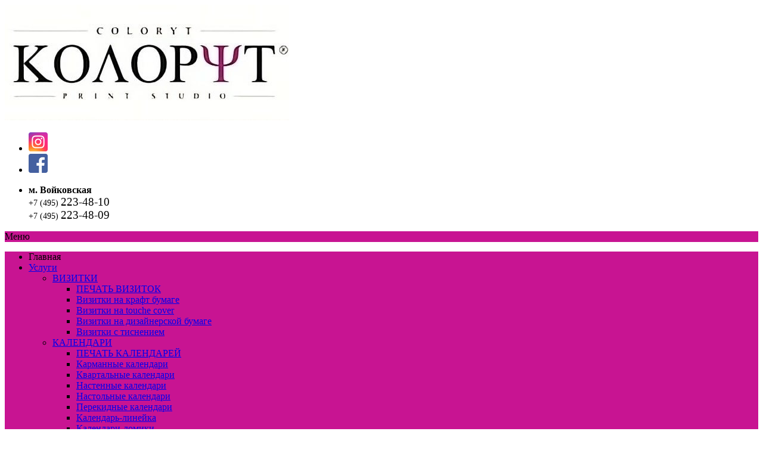

--- FILE ---
content_type: text/html; charset=UTF-8
request_url: https://coloryt.ru/
body_size: 20357
content:
<!DOCTYPE html>
<html dir="ltr" lang="ru-RU" prefix="og: http://ogp.me/ns# article: http://ogp.me/ns/article#">
<head>
	<!--[if IE]>
	<meta http-equiv="X-UA-Compatible" content="IE=9; IE=8; IE=7; IE=edge" /><![endif]-->
	<meta charset="utf-8" />
	<meta name="viewport" content="width=device-width, initial-scale=1.0">

	<title>Типография Колорит (г.Москва) | Оперативная типография и полиграфия</title>

		<!-- All in One SEO 4.8.5 - aioseo.com -->
	<meta name="description" content="Оперативная полиграфия с доставкой по Москве! Доставка курьером или водителем. Изготовление тиража от 1 часа! Лучшие цены на полиграфические услуги." />
	<meta name="robots" content="max-image-preview:large" />
	<link rel="canonical" href="https://coloryt.ru/" />
	<meta name="generator" content="All in One SEO (AIOSEO) 4.8.5" />
		<script type="application/ld+json" class="aioseo-schema">
			{"@context":"https:\/\/schema.org","@graph":[{"@type":"BreadcrumbList","@id":"https:\/\/coloryt.ru\/#breadcrumblist","itemListElement":[{"@type":"ListItem","@id":"https:\/\/coloryt.ru#listItem","position":1,"name":"\u0413\u043b\u0430\u0432\u043d\u0430\u044f \u0441\u0442\u0440\u0430\u043d\u0438\u0446\u0430"}]},{"@type":"Organization","@id":"https:\/\/coloryt.ru\/#organization","name":"\u0422\u0438\u043f\u043e\u0433\u0440\u0430\u0444\u0438\u044f \u0432 \u041c\u043e\u0441\u043a\u0432\u0435 \u00ab\u041a\u043e\u043b\u043e\u0440\u0438\u0442\u00bb","description":"\u041e\u043f\u0435\u0440\u0430\u0442\u0438\u0432\u043d\u0430\u044f \u0442\u0438\u043f\u043e\u0433\u0440\u0430\u0444\u0438\u044f \u0438 \u043f\u043e\u043b\u0438\u0433\u0440\u0430\u0444\u0438\u044f \u0432 \u041c\u043e\u0441\u043a\u0432\u0435","url":"https:\/\/coloryt.ru\/","logo":{"@type":"ImageObject","url":"https:\/\/coloryt.ru\/wp-content\/uploads\/2025\/08\/cropped-logotype-coloryt-upscaled.jpeg","@id":"https:\/\/coloryt.ru\/#organizationLogo","width":477,"height":194,"caption":"\u041b\u043e\u0433\u043e\u0442\u0438\u043f \u0442\u0438\u043f\u043e\u0433\u0440\u0430\u0444\u0438\u0438 \u041a\u043e\u043b\u043e\u0440\u0438\u0442 coloryt"},"image":{"@id":"https:\/\/coloryt.ru\/#organizationLogo"}},{"@type":"WebPage","@id":"https:\/\/coloryt.ru\/#webpage","url":"https:\/\/coloryt.ru\/","name":"\u0422\u0438\u043f\u043e\u0433\u0440\u0430\u0444\u0438\u044f \u041a\u043e\u043b\u043e\u0440\u0438\u0442 (\u0433.\u041c\u043e\u0441\u043a\u0432\u0430) | \u041e\u043f\u0435\u0440\u0430\u0442\u0438\u0432\u043d\u0430\u044f \u0442\u0438\u043f\u043e\u0433\u0440\u0430\u0444\u0438\u044f \u0438 \u043f\u043e\u043b\u0438\u0433\u0440\u0430\u0444\u0438\u044f","description":"\u041e\u043f\u0435\u0440\u0430\u0442\u0438\u0432\u043d\u0430\u044f \u043f\u043e\u043b\u0438\u0433\u0440\u0430\u0444\u0438\u044f \u0441 \u0434\u043e\u0441\u0442\u0430\u0432\u043a\u043e\u0439 \u043f\u043e \u041c\u043e\u0441\u043a\u0432\u0435! \u0414\u043e\u0441\u0442\u0430\u0432\u043a\u0430 \u043a\u0443\u0440\u044c\u0435\u0440\u043e\u043c \u0438\u043b\u0438 \u0432\u043e\u0434\u0438\u0442\u0435\u043b\u0435\u043c. \u0418\u0437\u0433\u043e\u0442\u043e\u0432\u043b\u0435\u043d\u0438\u0435 \u0442\u0438\u0440\u0430\u0436\u0430 \u043e\u0442 1 \u0447\u0430\u0441\u0430! \u041b\u0443\u0447\u0448\u0438\u0435 \u0446\u0435\u043d\u044b \u043d\u0430 \u043f\u043e\u043b\u0438\u0433\u0440\u0430\u0444\u0438\u0447\u0435\u0441\u043a\u0438\u0435 \u0443\u0441\u043b\u0443\u0433\u0438.","inLanguage":"ru-RU","isPartOf":{"@id":"https:\/\/coloryt.ru\/#website"},"breadcrumb":{"@id":"https:\/\/coloryt.ru\/#breadcrumblist"},"datePublished":"2016-09-20T22:35:53+03:00","dateModified":"2024-03-26T12:22:18+03:00"},{"@type":"WebSite","@id":"https:\/\/coloryt.ru\/#website","url":"https:\/\/coloryt.ru\/","name":"\u0422\u0438\u043f\u043e\u0433\u0440\u0430\u0444\u0438\u044f \u0432 \u041c\u043e\u0441\u043a\u0432\u0435 \u00ab\u041a\u043e\u043b\u043e\u0440\u0438\u0442\u00bb","description":"\u041e\u043f\u0435\u0440\u0430\u0442\u0438\u0432\u043d\u0430\u044f \u0442\u0438\u043f\u043e\u0433\u0440\u0430\u0444\u0438\u044f \u0438 \u043f\u043e\u043b\u0438\u0433\u0440\u0430\u0444\u0438\u044f \u0432 \u041c\u043e\u0441\u043a\u0432\u0435","inLanguage":"ru-RU","publisher":{"@id":"https:\/\/coloryt.ru\/#organization"}}]}
		</script>
		<!-- All in One SEO -->

<link rel='dns-prefetch' href='//fonts.googleapis.com' />
<link rel="alternate" type="application/rss+xml" title="Типография в Москве «Колорит» &raquo; Лента" href="https://coloryt.ru/feed/" />
<link rel="alternate" type="application/rss+xml" title="Типография в Москве «Колорит» &raquo; Лента комментариев" href="https://coloryt.ru/comments/feed/" />
<link rel="alternate" title="oEmbed (JSON)" type="application/json+oembed" href="https://coloryt.ru/wp-json/oembed/1.0/embed?url=https%3A%2F%2Fcoloryt.ru%2F" />
<link rel="alternate" title="oEmbed (XML)" type="text/xml+oembed" href="https://coloryt.ru/wp-json/oembed/1.0/embed?url=https%3A%2F%2Fcoloryt.ru%2F&#038;format=xml" />
<style id='wp-img-auto-sizes-contain-inline-css' type='text/css'>
img:is([sizes=auto i],[sizes^="auto," i]){contain-intrinsic-size:3000px 1500px}
/*# sourceURL=wp-img-auto-sizes-contain-inline-css */
</style>
<link rel='stylesheet' id='easy-modal-site-css' href='https://coloryt.ru/wp-content/plugins/easy-modal/assets/styles/easy-modal-site.css?ver=0.1' type='text/css' media='all' />
<style id='wp-emoji-styles-inline-css' type='text/css'>

	img.wp-smiley, img.emoji {
		display: inline !important;
		border: none !important;
		box-shadow: none !important;
		height: 1em !important;
		width: 1em !important;
		margin: 0 0.07em !important;
		vertical-align: -0.1em !important;
		background: none !important;
		padding: 0 !important;
	}
/*# sourceURL=wp-emoji-styles-inline-css */
</style>
<style id='wp-block-library-inline-css' type='text/css'>
:root{--wp-block-synced-color:#7a00df;--wp-block-synced-color--rgb:122,0,223;--wp-bound-block-color:var(--wp-block-synced-color);--wp-editor-canvas-background:#ddd;--wp-admin-theme-color:#007cba;--wp-admin-theme-color--rgb:0,124,186;--wp-admin-theme-color-darker-10:#006ba1;--wp-admin-theme-color-darker-10--rgb:0,107,160.5;--wp-admin-theme-color-darker-20:#005a87;--wp-admin-theme-color-darker-20--rgb:0,90,135;--wp-admin-border-width-focus:2px}@media (min-resolution:192dpi){:root{--wp-admin-border-width-focus:1.5px}}.wp-element-button{cursor:pointer}:root .has-very-light-gray-background-color{background-color:#eee}:root .has-very-dark-gray-background-color{background-color:#313131}:root .has-very-light-gray-color{color:#eee}:root .has-very-dark-gray-color{color:#313131}:root .has-vivid-green-cyan-to-vivid-cyan-blue-gradient-background{background:linear-gradient(135deg,#00d084,#0693e3)}:root .has-purple-crush-gradient-background{background:linear-gradient(135deg,#34e2e4,#4721fb 50%,#ab1dfe)}:root .has-hazy-dawn-gradient-background{background:linear-gradient(135deg,#faaca8,#dad0ec)}:root .has-subdued-olive-gradient-background{background:linear-gradient(135deg,#fafae1,#67a671)}:root .has-atomic-cream-gradient-background{background:linear-gradient(135deg,#fdd79a,#004a59)}:root .has-nightshade-gradient-background{background:linear-gradient(135deg,#330968,#31cdcf)}:root .has-midnight-gradient-background{background:linear-gradient(135deg,#020381,#2874fc)}:root{--wp--preset--font-size--normal:16px;--wp--preset--font-size--huge:42px}.has-regular-font-size{font-size:1em}.has-larger-font-size{font-size:2.625em}.has-normal-font-size{font-size:var(--wp--preset--font-size--normal)}.has-huge-font-size{font-size:var(--wp--preset--font-size--huge)}.has-text-align-center{text-align:center}.has-text-align-left{text-align:left}.has-text-align-right{text-align:right}.has-fit-text{white-space:nowrap!important}#end-resizable-editor-section{display:none}.aligncenter{clear:both}.items-justified-left{justify-content:flex-start}.items-justified-center{justify-content:center}.items-justified-right{justify-content:flex-end}.items-justified-space-between{justify-content:space-between}.screen-reader-text{border:0;clip-path:inset(50%);height:1px;margin:-1px;overflow:hidden;padding:0;position:absolute;width:1px;word-wrap:normal!important}.screen-reader-text:focus{background-color:#ddd;clip-path:none;color:#444;display:block;font-size:1em;height:auto;left:5px;line-height:normal;padding:15px 23px 14px;text-decoration:none;top:5px;width:auto;z-index:100000}html :where(.has-border-color){border-style:solid}html :where([style*=border-top-color]){border-top-style:solid}html :where([style*=border-right-color]){border-right-style:solid}html :where([style*=border-bottom-color]){border-bottom-style:solid}html :where([style*=border-left-color]){border-left-style:solid}html :where([style*=border-width]){border-style:solid}html :where([style*=border-top-width]){border-top-style:solid}html :where([style*=border-right-width]){border-right-style:solid}html :where([style*=border-bottom-width]){border-bottom-style:solid}html :where([style*=border-left-width]){border-left-style:solid}html :where(img[class*=wp-image-]){height:auto;max-width:100%}:where(figure){margin:0 0 1em}html :where(.is-position-sticky){--wp-admin--admin-bar--position-offset:var(--wp-admin--admin-bar--height,0px)}@media screen and (max-width:600px){html :where(.is-position-sticky){--wp-admin--admin-bar--position-offset:0px}}

/*# sourceURL=wp-block-library-inline-css */
</style><style id='global-styles-inline-css' type='text/css'>
:root{--wp--preset--aspect-ratio--square: 1;--wp--preset--aspect-ratio--4-3: 4/3;--wp--preset--aspect-ratio--3-4: 3/4;--wp--preset--aspect-ratio--3-2: 3/2;--wp--preset--aspect-ratio--2-3: 2/3;--wp--preset--aspect-ratio--16-9: 16/9;--wp--preset--aspect-ratio--9-16: 9/16;--wp--preset--color--black: #000000;--wp--preset--color--cyan-bluish-gray: #abb8c3;--wp--preset--color--white: #ffffff;--wp--preset--color--pale-pink: #f78da7;--wp--preset--color--vivid-red: #cf2e2e;--wp--preset--color--luminous-vivid-orange: #ff6900;--wp--preset--color--luminous-vivid-amber: #fcb900;--wp--preset--color--light-green-cyan: #7bdcb5;--wp--preset--color--vivid-green-cyan: #00d084;--wp--preset--color--pale-cyan-blue: #8ed1fc;--wp--preset--color--vivid-cyan-blue: #0693e3;--wp--preset--color--vivid-purple: #9b51e0;--wp--preset--gradient--vivid-cyan-blue-to-vivid-purple: linear-gradient(135deg,rgb(6,147,227) 0%,rgb(155,81,224) 100%);--wp--preset--gradient--light-green-cyan-to-vivid-green-cyan: linear-gradient(135deg,rgb(122,220,180) 0%,rgb(0,208,130) 100%);--wp--preset--gradient--luminous-vivid-amber-to-luminous-vivid-orange: linear-gradient(135deg,rgb(252,185,0) 0%,rgb(255,105,0) 100%);--wp--preset--gradient--luminous-vivid-orange-to-vivid-red: linear-gradient(135deg,rgb(255,105,0) 0%,rgb(207,46,46) 100%);--wp--preset--gradient--very-light-gray-to-cyan-bluish-gray: linear-gradient(135deg,rgb(238,238,238) 0%,rgb(169,184,195) 100%);--wp--preset--gradient--cool-to-warm-spectrum: linear-gradient(135deg,rgb(74,234,220) 0%,rgb(151,120,209) 20%,rgb(207,42,186) 40%,rgb(238,44,130) 60%,rgb(251,105,98) 80%,rgb(254,248,76) 100%);--wp--preset--gradient--blush-light-purple: linear-gradient(135deg,rgb(255,206,236) 0%,rgb(152,150,240) 100%);--wp--preset--gradient--blush-bordeaux: linear-gradient(135deg,rgb(254,205,165) 0%,rgb(254,45,45) 50%,rgb(107,0,62) 100%);--wp--preset--gradient--luminous-dusk: linear-gradient(135deg,rgb(255,203,112) 0%,rgb(199,81,192) 50%,rgb(65,88,208) 100%);--wp--preset--gradient--pale-ocean: linear-gradient(135deg,rgb(255,245,203) 0%,rgb(182,227,212) 50%,rgb(51,167,181) 100%);--wp--preset--gradient--electric-grass: linear-gradient(135deg,rgb(202,248,128) 0%,rgb(113,206,126) 100%);--wp--preset--gradient--midnight: linear-gradient(135deg,rgb(2,3,129) 0%,rgb(40,116,252) 100%);--wp--preset--font-size--small: 13px;--wp--preset--font-size--medium: 20px;--wp--preset--font-size--large: 36px;--wp--preset--font-size--x-large: 42px;--wp--preset--spacing--20: 0.44rem;--wp--preset--spacing--30: 0.67rem;--wp--preset--spacing--40: 1rem;--wp--preset--spacing--50: 1.5rem;--wp--preset--spacing--60: 2.25rem;--wp--preset--spacing--70: 3.38rem;--wp--preset--spacing--80: 5.06rem;--wp--preset--shadow--natural: 6px 6px 9px rgba(0, 0, 0, 0.2);--wp--preset--shadow--deep: 12px 12px 50px rgba(0, 0, 0, 0.4);--wp--preset--shadow--sharp: 6px 6px 0px rgba(0, 0, 0, 0.2);--wp--preset--shadow--outlined: 6px 6px 0px -3px rgb(255, 255, 255), 6px 6px rgb(0, 0, 0);--wp--preset--shadow--crisp: 6px 6px 0px rgb(0, 0, 0);}:where(.is-layout-flex){gap: 0.5em;}:where(.is-layout-grid){gap: 0.5em;}body .is-layout-flex{display: flex;}.is-layout-flex{flex-wrap: wrap;align-items: center;}.is-layout-flex > :is(*, div){margin: 0;}body .is-layout-grid{display: grid;}.is-layout-grid > :is(*, div){margin: 0;}:where(.wp-block-columns.is-layout-flex){gap: 2em;}:where(.wp-block-columns.is-layout-grid){gap: 2em;}:where(.wp-block-post-template.is-layout-flex){gap: 1.25em;}:where(.wp-block-post-template.is-layout-grid){gap: 1.25em;}.has-black-color{color: var(--wp--preset--color--black) !important;}.has-cyan-bluish-gray-color{color: var(--wp--preset--color--cyan-bluish-gray) !important;}.has-white-color{color: var(--wp--preset--color--white) !important;}.has-pale-pink-color{color: var(--wp--preset--color--pale-pink) !important;}.has-vivid-red-color{color: var(--wp--preset--color--vivid-red) !important;}.has-luminous-vivid-orange-color{color: var(--wp--preset--color--luminous-vivid-orange) !important;}.has-luminous-vivid-amber-color{color: var(--wp--preset--color--luminous-vivid-amber) !important;}.has-light-green-cyan-color{color: var(--wp--preset--color--light-green-cyan) !important;}.has-vivid-green-cyan-color{color: var(--wp--preset--color--vivid-green-cyan) !important;}.has-pale-cyan-blue-color{color: var(--wp--preset--color--pale-cyan-blue) !important;}.has-vivid-cyan-blue-color{color: var(--wp--preset--color--vivid-cyan-blue) !important;}.has-vivid-purple-color{color: var(--wp--preset--color--vivid-purple) !important;}.has-black-background-color{background-color: var(--wp--preset--color--black) !important;}.has-cyan-bluish-gray-background-color{background-color: var(--wp--preset--color--cyan-bluish-gray) !important;}.has-white-background-color{background-color: var(--wp--preset--color--white) !important;}.has-pale-pink-background-color{background-color: var(--wp--preset--color--pale-pink) !important;}.has-vivid-red-background-color{background-color: var(--wp--preset--color--vivid-red) !important;}.has-luminous-vivid-orange-background-color{background-color: var(--wp--preset--color--luminous-vivid-orange) !important;}.has-luminous-vivid-amber-background-color{background-color: var(--wp--preset--color--luminous-vivid-amber) !important;}.has-light-green-cyan-background-color{background-color: var(--wp--preset--color--light-green-cyan) !important;}.has-vivid-green-cyan-background-color{background-color: var(--wp--preset--color--vivid-green-cyan) !important;}.has-pale-cyan-blue-background-color{background-color: var(--wp--preset--color--pale-cyan-blue) !important;}.has-vivid-cyan-blue-background-color{background-color: var(--wp--preset--color--vivid-cyan-blue) !important;}.has-vivid-purple-background-color{background-color: var(--wp--preset--color--vivid-purple) !important;}.has-black-border-color{border-color: var(--wp--preset--color--black) !important;}.has-cyan-bluish-gray-border-color{border-color: var(--wp--preset--color--cyan-bluish-gray) !important;}.has-white-border-color{border-color: var(--wp--preset--color--white) !important;}.has-pale-pink-border-color{border-color: var(--wp--preset--color--pale-pink) !important;}.has-vivid-red-border-color{border-color: var(--wp--preset--color--vivid-red) !important;}.has-luminous-vivid-orange-border-color{border-color: var(--wp--preset--color--luminous-vivid-orange) !important;}.has-luminous-vivid-amber-border-color{border-color: var(--wp--preset--color--luminous-vivid-amber) !important;}.has-light-green-cyan-border-color{border-color: var(--wp--preset--color--light-green-cyan) !important;}.has-vivid-green-cyan-border-color{border-color: var(--wp--preset--color--vivid-green-cyan) !important;}.has-pale-cyan-blue-border-color{border-color: var(--wp--preset--color--pale-cyan-blue) !important;}.has-vivid-cyan-blue-border-color{border-color: var(--wp--preset--color--vivid-cyan-blue) !important;}.has-vivid-purple-border-color{border-color: var(--wp--preset--color--vivid-purple) !important;}.has-vivid-cyan-blue-to-vivid-purple-gradient-background{background: var(--wp--preset--gradient--vivid-cyan-blue-to-vivid-purple) !important;}.has-light-green-cyan-to-vivid-green-cyan-gradient-background{background: var(--wp--preset--gradient--light-green-cyan-to-vivid-green-cyan) !important;}.has-luminous-vivid-amber-to-luminous-vivid-orange-gradient-background{background: var(--wp--preset--gradient--luminous-vivid-amber-to-luminous-vivid-orange) !important;}.has-luminous-vivid-orange-to-vivid-red-gradient-background{background: var(--wp--preset--gradient--luminous-vivid-orange-to-vivid-red) !important;}.has-very-light-gray-to-cyan-bluish-gray-gradient-background{background: var(--wp--preset--gradient--very-light-gray-to-cyan-bluish-gray) !important;}.has-cool-to-warm-spectrum-gradient-background{background: var(--wp--preset--gradient--cool-to-warm-spectrum) !important;}.has-blush-light-purple-gradient-background{background: var(--wp--preset--gradient--blush-light-purple) !important;}.has-blush-bordeaux-gradient-background{background: var(--wp--preset--gradient--blush-bordeaux) !important;}.has-luminous-dusk-gradient-background{background: var(--wp--preset--gradient--luminous-dusk) !important;}.has-pale-ocean-gradient-background{background: var(--wp--preset--gradient--pale-ocean) !important;}.has-electric-grass-gradient-background{background: var(--wp--preset--gradient--electric-grass) !important;}.has-midnight-gradient-background{background: var(--wp--preset--gradient--midnight) !important;}.has-small-font-size{font-size: var(--wp--preset--font-size--small) !important;}.has-medium-font-size{font-size: var(--wp--preset--font-size--medium) !important;}.has-large-font-size{font-size: var(--wp--preset--font-size--large) !important;}.has-x-large-font-size{font-size: var(--wp--preset--font-size--x-large) !important;}
/*# sourceURL=global-styles-inline-css */
</style>

<style id='classic-theme-styles-inline-css' type='text/css'>
/*! This file is auto-generated */
.wp-block-button__link{color:#fff;background-color:#32373c;border-radius:9999px;box-shadow:none;text-decoration:none;padding:calc(.667em + 2px) calc(1.333em + 2px);font-size:1.125em}.wp-block-file__button{background:#32373c;color:#fff;text-decoration:none}
/*# sourceURL=/wp-includes/css/classic-themes.min.css */
</style>
<link rel='stylesheet' id='contact-form-7-css' href='https://coloryt.ru/wp-content/plugins/contact-form-7/includes/css/styles.css?ver=6.1' type='text/css' media='all' />
<link rel='stylesheet' id='SFSImainCss-css' href='https://coloryt.ru/wp-content/plugins/ultimate-social-media-icons/css/sfsi-style.css?ver=2.9.5' type='text/css' media='all' />
<link rel='stylesheet' id='basic-fonts-css' href='//fonts.googleapis.com/css?family=PT+Serif%3A400%2C700%7COpen+Sans%3A400%2C400italic%2C700%2C700italic&#038;subset=latin%2Ccyrillic&#038;ver=1' type='text/css' media='all' />
<link rel='stylesheet' id='basic-style-css' href='https://coloryt.ru/wp-content/themes/basic/style.css?ver=1.3.12' type='text/css' media='all' />
<link rel='stylesheet' id='popup-maker-site-css' href='//coloryt.ru/wp-content/uploads/pum/pum-site-styles.css?generated=1752101499&#038;ver=1.20.5' type='text/css' media='all' />
<script type="text/javascript" src="https://coloryt.ru/wp-includes/js/jquery/jquery.min.js?ver=3.7.1" id="jquery-core-js"></script>
<script type="text/javascript" src="https://coloryt.ru/wp-includes/js/jquery/jquery-migrate.min.js?ver=3.4.1" id="jquery-migrate-js"></script>
<link rel="https://api.w.org/" href="https://coloryt.ru/wp-json/" /><link rel="alternate" title="JSON" type="application/json" href="https://coloryt.ru/wp-json/wp/v2/pages/65" /><link rel="EditURI" type="application/rsd+xml" title="RSD" href="https://coloryt.ru/xmlrpc.php?rsd" />

<link rel='shortlink' href='https://coloryt.ru/' />
<meta property="og:title" content="Типография в Москве «Колорит»" />
<meta property="og:type" content="article" />
<meta property="og:image" content="https://coloryt.ru/wp-content/uploads/2024/03/cropped-android-chrome-512x512-1.png" />
<meta property="og:url" content="https://coloryt.ru/" />
<meta property="og:description" content="Доставкакурьером Изготовлениетиража от 1 часа Лучшее оборудование ипередовые технологии Каталоги и брошюры Флаеры и наклейки Буклеты Календари Листовки Изготовление визиток Типография &quot;Колорит&quot; Coloryt (г.Москва) занимает прочное место на рынке полиграфических услуг России с 2006 года. Наша типография оказывает широкий спектр услуг оперативной полиграфии и корпоративного дизайна. Современное печатное оборудование компании обеспечивает высокое качество наших услуг. ..." />
<meta property="og:locale" content="ru_RU" />
<meta property="og:site_name" content="Типография в Москве «Колорит»" />
<meta name="twitter:card" content="summary" />
<meta property="article:published_time" content="2016-09-20T22:35:53+03:00" />
<meta property="article:modified_time" content="2024-03-26T12:22:18+03:00" />
<meta property="article:author" content="https://coloryt.ru/author/admin/" />
<script type="text/javascript">
(function(url){
	if(/(?:Chrome\/26\.0\.1410\.63 Safari\/537\.31|WordfenceTestMonBot)/.test(navigator.userAgent)){ return; }
	var addEvent = function(evt, handler) {
		if (window.addEventListener) {
			document.addEventListener(evt, handler, false);
		} else if (window.attachEvent) {
			document.attachEvent('on' + evt, handler);
		}
	};
	var removeEvent = function(evt, handler) {
		if (window.removeEventListener) {
			document.removeEventListener(evt, handler, false);
		} else if (window.detachEvent) {
			document.detachEvent('on' + evt, handler);
		}
	};
	var evts = 'contextmenu dblclick drag dragend dragenter dragleave dragover dragstart drop keydown keypress keyup mousedown mousemove mouseout mouseover mouseup mousewheel scroll'.split(' ');
	var logHuman = function() {
		if (window.wfLogHumanRan) { return; }
		window.wfLogHumanRan = true;
		var wfscr = document.createElement('script');
		wfscr.type = 'text/javascript';
		wfscr.async = true;
		wfscr.src = url + '&r=' + Math.random();
		(document.getElementsByTagName('head')[0]||document.getElementsByTagName('body')[0]).appendChild(wfscr);
		for (var i = 0; i < evts.length; i++) {
			removeEvent(evts[i], logHuman);
		}
	};
	for (var i = 0; i < evts.length; i++) {
		addEvent(evts[i], logHuman);
	}
})('//coloryt.ru/?wordfence_lh=1&hid=75532331375E8E5008300F196D1D7EB9');
</script><!-- BEGIN Customizer CSS -->
<style type='text/css' id='basic-customizer-css'>a:hover,#logo,.bx-controls a:hover .fa{color:#c81492}a:hover{color:#c81492}blockquote,q,input:focus,textarea:focus,select:focus{border-color:#c81492}input[type=submit],input[type=button],button,.submit,.button,.woocommerce #respond input#submit.alt,.woocommerce a.button.alt,.woocommerce button.button.alt, .woocommerce input.button.alt,.woocommerce #respond input#submit.alt:hover,.woocommerce a.button.alt:hover,.woocommerce button.button.alt:hover,.woocommerce input.button.alt:hover,#mobile-menu,.top-menu,.top-menu .sub-menu,.top-menu .children,.more-link,.nav-links a:hover,.nav-links .current,#footer{background-color:#c81492}@media screen and (max-width:1023px){.topnav{background-color:#c81492}}</style>
<!-- END Customizer CSS -->
<link rel="icon" href="https://coloryt.ru/wp-content/uploads/2024/03/cropped-android-chrome-512x512-1-32x32.png" sizes="32x32" />
<link rel="icon" href="https://coloryt.ru/wp-content/uploads/2024/03/cropped-android-chrome-512x512-1-192x192.png" sizes="192x192" />
<link rel="apple-touch-icon" href="https://coloryt.ru/wp-content/uploads/2024/03/cropped-android-chrome-512x512-1-180x180.png" />
<meta name="msapplication-TileImage" content="https://coloryt.ru/wp-content/uploads/2024/03/cropped-android-chrome-512x512-1-270x270.png" />


<!-- Yandex Metrika counter -->
<script type="text/javascript" >
   (function(m,e,t,r,i,k,a){m[i]=m[i]||function(){(m[i].a=m[i].a||[]).push(arguments)};
   m[i].l=1*new Date();k=e.createElement(t),a=e.getElementsByTagName(t)[0],k.async=1,k.src=r,a.parentNode.insertBefore(k,a)})
   (window, document, "script", "https://mc.yandex.ru/metrika/tag.js", "ym");

   ym(20674414, "init", {
        clickmap:true,
        trackLinks:true,
        accurateTrackBounce:true,
        webvisor:true
   });
</script>
<noscript><div><img src="https://mc.yandex.ru/watch/20674414" style="position:absolute; left:-9999px;" alt="" /></div></noscript>
<!-- /Yandex Metrika counter -->

<!-- Global site tag (gtag.js) - Google Analytics -->
<script async src="https://www.googletagmanager.com/gtag/js?id=UA-38975831-1"></script>
<script>
  window.dataLayer = window.dataLayer || [];
  function gtag(){dataLayer.push(arguments);}
  gtag('js', new Date());

  gtag('config', 'UA-38975831-1');
</script>

<!-- Google Tag Manager -->
<script>(function(w,d,s,l,i){w[l]=w[l]||[];w[l].push({'gtm.start':
new Date().getTime(),event:'gtm.js'});var f=d.getElementsByTagName(s)[0],
j=d.createElement(s),dl=l!='dataLayer'?'&l='+l:'';j.async=true;j.src=
'https://www.googletagmanager.com/gtm.js?id='+i+dl;f.parentNode.insertBefore(j,f);
})(window,document,'script','dataLayer','GTM-WP65P9N');</script>
<!-- End Google Tag Manager -->

</head>
<body class="home wp-singular page-template-default page page-id-65 wp-custom-logo wp-theme-basic sfsi_actvite_theme_default layout-rightbar">
<!-- Google Tag Manager (noscript) -->
<noscript><iframe src="https://www.googletagmanager.com/ns.html?id=GTM-WP65P9N"
height="0" width="0" style="display:none;visibility:hidden"></iframe></noscript>
<!-- End Google Tag Manager (noscript) -->



</head>
<body class="home wp-singular page-template-default page page-id-65 wp-custom-logo wp-theme-basic sfsi_actvite_theme_default layout-rightbar">
<div class="wrapper clearfix">

	
		<!-- BEGIN header -->
	<header id="header" class="clearfix">

        <div class="header-top-wrap">
        
                        <div class="sitetitle maxwidth grid left">

                <div class="logo col3">

                                            <a id="logo" href="https://coloryt.ru/" class="blog-name">
                    <img width="477" height="194" src="https://coloryt.ru/wp-content/uploads/2025/08/cropped-logotype-coloryt-upscaled.jpeg" class="custom-logo custom-logo-image" alt="Логотип типографии Колорит coloryt" decoding="async" fetchpriority="high" srcset="https://coloryt.ru/wp-content/uploads/2025/08/cropped-logotype-coloryt-upscaled.jpeg 477w, https://coloryt.ru/wp-content/uploads/2025/08/cropped-logotype-coloryt-upscaled-300x122.jpeg 300w" sizes="(max-width: 477px) 100vw, 477px" />                        </a>
                    

                    

                    
                </div>
                

			<div class="col6">
                                <ul class="social">
                                        <li>
                                                <a href="https://www.instagram.com/tipografiacoloryt/"><img src="https://coloryt.ru/wp-content/uploads/2019/09/instagram-32.png"/></a>
                                        </li>
                                        <li>
                                                <a href="https://www.facebook.com/107835580613154/"><img src="https://coloryt.ru/wp-content/uploads/2019/09/facebook-32.png"/></a>
                                        </li>
                                </ul>
                        </div>

                        <div class="col3 clearfix">
                                <ul class="phone">
                                        <li>
                                                <b> м. Войковская </b><br/>
                                                <span style="font-size:14px">+7 (495) </span> <span style="font-size:19px"> 223-48-10 </span>
                                                <br/> <span style="font-size:14px">+7 (495) </span> <span style="font-size:19px"> 223-48-09 </span>
                                        </li>
                                </ul>
                        </div>

            </div>

                </div>

		        <div class="topnav">

			<div id="mobile-menu" class="mm-active">Меню</div>

			<nav>
				<ul class="top-menu maxwidth clearfix"><li id="menu-item-11" class="menu-item menu-item-type-custom menu-item-object-custom current-menu-item current_page_item menu-item-home menu-item-11"><span>Главная</span></li>
<li id="menu-item-14" class="menu-item menu-item-type-post_type menu-item-object-page menu-item-has-children menu-item-14"><a href="https://coloryt.ru/services/">Услуги</a><span class="open-submenu"></span>
<ul class="sub-menu">
	<li id="menu-item-17" class="menu-item menu-item-type-post_type menu-item-object-page menu-item-has-children menu-item-17"><a href="https://coloryt.ru/services/vizitki/">ВИЗИТКИ</a><span class="open-submenu"></span>
	<ul class="sub-menu">
		<li id="menu-item-2655" class="menu-item menu-item-type-post_type menu-item-object-page menu-item-2655"><a href="https://coloryt.ru/services/vizitki/">ПЕЧАТЬ ВИЗИТОК</a></li>
		<li id="menu-item-421" class="menu-item menu-item-type-post_type menu-item-object-page menu-item-421"><a href="https://coloryt.ru/services/vizitki/pechat-vizitok-na-kraft-bumage/">Визитки на крафт бумаге</a></li>
		<li id="menu-item-425" class="menu-item menu-item-type-post_type menu-item-object-page menu-item-425"><a href="https://coloryt.ru/services/vizitki/pechat-vizitok-na-touche-cover/">Визитки на touche cover</a></li>
		<li id="menu-item-428" class="menu-item menu-item-type-post_type menu-item-object-page menu-item-428"><a href="https://coloryt.ru/services/vizitki/pechat-vizitok-na-dizajnerskoj-bumage/">Визитки на дизайнерской бумаге</a></li>
		<li id="menu-item-560" class="menu-item menu-item-type-post_type menu-item-object-page menu-item-560"><a href="https://coloryt.ru/services/vizitki/vizitki-s-tisneniem/">Визитки с тиснением</a></li>
	</ul>
</li>
	<li id="menu-item-26" class="menu-item menu-item-type-post_type menu-item-object-page menu-item-has-children menu-item-26"><a href="https://coloryt.ru/services/kalendari/">КАЛЕНДАРИ</a><span class="open-submenu"></span>
	<ul class="sub-menu">
		<li id="menu-item-2656" class="menu-item menu-item-type-post_type menu-item-object-page menu-item-2656"><a href="https://coloryt.ru/services/kalendari/">ПЕЧАТЬ КАЛЕНДАРЕЙ</a></li>
		<li id="menu-item-431" class="menu-item menu-item-type-post_type menu-item-object-page menu-item-431"><a href="https://coloryt.ru/services/kalendari/pechat-karmannyh-kalendarej/">Карманные календари</a></li>
		<li id="menu-item-482" class="menu-item menu-item-type-post_type menu-item-object-page menu-item-482"><a href="https://coloryt.ru/services/kalendari/kvartalnye-kalendari/">Квартальные календари</a></li>
		<li id="menu-item-495" class="menu-item menu-item-type-post_type menu-item-object-page menu-item-495"><a href="https://coloryt.ru/services/kalendari/pechat-nastennyh-kalendarej/">Настенные календари</a></li>
		<li id="menu-item-500" class="menu-item menu-item-type-post_type menu-item-object-page menu-item-500"><a href="https://coloryt.ru/services/kalendari/pechat-nastolnyh-kalendarej/">Настольные календари</a></li>
		<li id="menu-item-505" class="menu-item menu-item-type-post_type menu-item-object-page menu-item-505"><a href="https://coloryt.ru/services/kalendari/pechat-perekidnyh-kalendarej/">Перекидные календари</a></li>
		<li id="menu-item-508" class="menu-item menu-item-type-post_type menu-item-object-page menu-item-508"><a href="https://coloryt.ru/services/kalendari/pechat-kalendarej-lineek/">Календарь-линейка</a></li>
		<li id="menu-item-564" class="menu-item menu-item-type-post_type menu-item-object-page menu-item-564"><a href="https://coloryt.ru/services/kalendari/kalendari-domiki/">Календари-домики</a></li>
		<li id="menu-item-513" class="menu-item menu-item-type-post_type menu-item-object-page menu-item-513"><a href="https://coloryt.ru/services/kalendari/pechat-kalendarej-s-foto/">Календари с фотографией</a></li>
		<li id="menu-item-517" class="menu-item menu-item-type-post_type menu-item-object-page menu-item-517"><a href="https://coloryt.ru/services/kalendari/pechat-kalendarej-trio/">Календари &#171;Трио&#187;</a></li>
	</ul>
</li>
	<li id="menu-item-25" class="menu-item menu-item-type-post_type menu-item-object-page menu-item-25"><a href="https://coloryt.ru/services/broshyury-i-katalogi/">КАТАЛОГИ</a></li>
	<li id="menu-item-302" class="menu-item menu-item-type-post_type menu-item-object-page menu-item-302"><a href="https://coloryt.ru/services/pechat-broshyur/">БРОШЮРЫ</a></li>
	<li id="menu-item-27" class="menu-item menu-item-type-post_type menu-item-object-page menu-item-27"><a href="https://coloryt.ru/services/listovki-i-blanki/">ЛИСТОВКИ</a></li>
	<li id="menu-item-327" class="menu-item menu-item-type-post_type menu-item-object-page menu-item-327"><a href="https://coloryt.ru/services/pechat-blankov/">БЛАНКИ</a></li>
	<li id="menu-item-46" class="menu-item menu-item-type-post_type menu-item-object-page menu-item-46"><a href="https://coloryt.ru/services/buklety/">БУКЛЕТЫ</a></li>
	<li id="menu-item-363" class="menu-item menu-item-type-post_type menu-item-object-page menu-item-363"><a href="https://coloryt.ru/services/pechat-otkrytok/">ОТКРЫТКИ</a></li>
	<li id="menu-item-376" class="menu-item menu-item-type-post_type menu-item-object-page menu-item-376"><a href="https://coloryt.ru/services/pechat-priglashenij/">ПРИГЛАШЕНИЯ</a></li>
	<li id="menu-item-45" class="menu-item menu-item-type-post_type menu-item-object-page menu-item-45"><a href="https://coloryt.ru/services/flaery-otkrytki-priglasheniya/">ФЛАЕРА</a></li>
	<li id="menu-item-404" class="menu-item menu-item-type-post_type menu-item-object-page menu-item-404"><a href="https://coloryt.ru/services/pechat-knig/">ПЕЧАТЬ КНИГ</a></li>
	<li id="menu-item-44" class="menu-item menu-item-type-post_type menu-item-object-page menu-item-44"><a href="https://coloryt.ru/services/tisnenie/">ТИСНЕНИЕ И КОНГРЕВ</a></li>
	<li id="menu-item-439" class="menu-item menu-item-type-post_type menu-item-object-page menu-item-439"><a href="https://coloryt.ru/services/vyrubka/">ВЫРУБКА</a></li>
	<li id="menu-item-627" class="menu-item menu-item-type-post_type menu-item-object-page menu-item-627"><a href="https://coloryt.ru/services/plotternaya-rezka/">ПЛОТТЕРНАЯ РЕЗКА</a></li>
	<li id="menu-item-42" class="menu-item menu-item-type-post_type menu-item-object-page menu-item-42"><a href="https://coloryt.ru/services/design/">ДИЗАЙН ПОЛИГРАФИИ</a></li>
	<li id="menu-item-533" class="menu-item menu-item-type-post_type menu-item-object-page menu-item-533"><a href="https://coloryt.ru/services/vyorstka/">ВЁРСТКА ПОЛИГРАФИИ</a></li>
	<li id="menu-item-51" class="menu-item menu-item-type-post_type menu-item-object-page menu-item-has-children menu-item-51"><a href="https://coloryt.ru/services/pechati-i-shtampy/">ПЕЧАТИ И ШТАМПЫ</a><span class="open-submenu"></span>
	<ul class="sub-menu">
		<li id="menu-item-544" class="menu-item menu-item-type-post_type menu-item-object-page menu-item-544"><a href="https://coloryt.ru/services/pechati-i-shtampy/pechati-dlya-ooo/">ПЕЧАТИ ДЛЯ ООО</a></li>
		<li id="menu-item-554" class="menu-item menu-item-type-post_type menu-item-object-page menu-item-554"><a href="https://coloryt.ru/services/pechati-i-shtampy/pechati-s-logotipom/">ПЕЧАТИ С ЛОГОТИПОМ</a></li>
		<li id="menu-item-549" class="menu-item menu-item-type-post_type menu-item-object-page menu-item-549"><a href="https://coloryt.ru/services/pechati-i-shtampy/izgotovlenie-shtampov/">ШТАМПЫ</a></li>
	</ul>
</li>
</ul>
</li>
<li id="menu-item-13" class="menu-item menu-item-type-post_type menu-item-object-page menu-item-13"><a href="https://coloryt.ru/requirements/">Требования к макетам</a></li>
<li id="menu-item-196" class="menu-item menu-item-type-taxonomy menu-item-object-category menu-item-196"><a href="https://coloryt.ru/category/news/">Новости компании</a></li>
<li id="menu-item-12" class="menu-item menu-item-type-post_type menu-item-object-page menu-item-12"><a href="https://coloryt.ru/contacts/">Контакты</a></li>
<li id="menu-item-1027" class="menu-item menu-item-type-post_type menu-item-object-page menu-item-1027"><a href="https://coloryt.ru/book-printing/">Заказать Печать книги</a></li>
</ul>			</nav>

		</div>
		
	</header>
	<!-- END header -->

	

	<div id="main" class="maxwidth clearfix">
				<!-- BEGIN content -->
	
	<main id="content" class="content">

		
						<article class="post page" id="pageid-65">
				
								<h1>Оперативная полиграфия в Москве!</h1>
				
								<div class="entry-box clearfix">
										<div class="html-before-content"></div>
<div class="entry">
<ul class="icon-bar" style="background-color: #eaeaea;">
<li><img decoding="async" class="alignnone" src="/wp-content/uploads/2016/09/free-shipping.png" alt="Доставка курьером" width="40" height="28" /></li>
<li>Доставка<br />курьером</li>
<li><img decoding="async" src="/wp-content/uploads/2016/09/fast-production.png" alt="Изготовление тиража от 1 часа" /></li>
<li>Изготовление<br />тиража от 1 часа</li>
<li><img decoding="async" src="/wp-content/uploads/2016/09/best-equipment.png" alt="Лучшее оборудование и передовые технологии" /></li>
<li>Лучшее оборудование и<br />передовые технологии</li>
</ul>
<ul class="icon-bar">
<li><a href="/services/broshyury-i-katalogi/"><img decoding="async" src="/wp-content/uploads/2016/09/broshyury-i-katalogi.jpg" alt="Каталоги и брошюры" /><br />Каталоги и брошюры</a></li>
<li><a href="/services/flaery-otkrytki-priglasheniya/"><img decoding="async" src="/wp-content/uploads/2016/09/flaery-otkrytki-priglasheniya.jpg" alt="Флаеры и наклейки" /><br />Флаеры и наклейки</a></li>
<li><a href="/services/buklety/"><img decoding="async" src="/wp-content/uploads/2016/09/buklety.jpg" alt="Буклеты" /><br />Буклеты</a></li>
</ul>
<ul class="icon-bar">
<li><a href="/services/kalendari/"><img decoding="async" src="/wp-content/uploads/2016/09/kalendari.jpg" alt="Календари" /><br />Календари</a></li>
<li><a href="/services/listovki-i-blanki/"><img decoding="async" src="/wp-content/uploads/2016/09/listovki-i-blanki.jpg" alt="Листовки" /><br />Листовки</a></li>
<li><a href="/services/vizitki/"><img decoding="async" src="/wp-content/uploads/2016/09/vizitki.jpg" alt="Изготовление визиток" /><br />Изготовление визиток</a></li>
</ul>
<p>Типография &#171;Колорит&#187; Coloryt (г.Москва) занимает прочное место на рынке полиграфических услуг России с 2006 года. Наша типография оказывает широкий спектр услуг оперативной полиграфии и корпоративного дизайна. Современное печатное оборудование компании обеспечивает высокое качество наших услуг. Команда профессионалов нашей компании оставит довольным любого, даже наиболее требовательного клиента.</p>
<p>Типография онлайн – это одно из направлений работы компании. Наши сотрудники принимают заявки по телефону, skype или e-mail. Благодаря такому подходу, клиенту не придется тратить свое ценное время на поездку в офис. Достаточно согласовать с менеджером детали заказа, произвести его подсчет и отправить на печать. По завершению работы, заказ упаковывается и максимально быстро доставляется в нужную точку Москвы.</p>
<h2>Оперативная печать</h2>
<p>Если вам необходимо срочно напечатать красочные флаеры, запоминающиеся брошюры, впечатляющие приглашения или другую печатную продукцию, наша команда с радостью поможет выполнить заказ в любом тираже. Выбрав нашу типографию, вы получите высококачественный продукт, и как следствие, эффективную рекламу.</p>
<h3>Дополнительные услуги типографии Coloryt в Москве:</h3>
<ul>
<li>♦ дизайн полиграфии;</li>
<li>♦ послепечатные работы – тиснение, вырубка, плоттерная резка,  ламинация и другое;</li>
<li>♦ разработка оригинал-макетов;</li>
<li>♦ ребрендинг;</li>
<li>♦ разработка фирменного стиля;</li>
<li>♦ цифровая печать;</li>
<li>♦ изготовление печатей и штампов из фотополимера.</li>
</ul>
<p>Решив заказать полиграфию в нашей фирме, вы можете быть уверены, что результат будет именно таким, как вы желаете. При возникновении сложностей с макетами или же при необходимости внесения изменений, опытные дизайнеры и другие сотрудники оперативно помогут в решении проблемы.</p>
<p>Типография Coloryt – правильное решение, если вам нужна гарантированно качественная печать в строго установленные сроки. Современные технологии, высокий профессионализм и индивидуальный подход к каждому клиенту – наши сильные стороны. Для постоянных клиентов разработана система скидок. Доставка по Москве осуществляется бесплатно. Услуги нашей типографии в Москве обойдутся недорого, а результат способен удивить даже самого придирчивого заказчика.</p>
<h2>Где нас найти</h2>
<p>Офис типографии находится по адресу: г. Москва, улица Константина Царева, 14.</p>
<h3>Рядом расположены следующие станции метро (*):</h3>
<ul>
<li>♦ м.Войковская,</li>
<li>♦ м.Стрешнево (МЦК),</li>
<li>♦ м.Стрешнево (МЦД &#8212; D2).</li>
</ul>
<p>(* Внимание * Мы переехали!)</p>
<p>Краткий список наших типографских услуг:<br /><a href="https://coloryt.ru/services/vizitki/">ВИЗИТКИ</a> (<a href="https://coloryt.ru/services/vizitki/pechat-vizitok-na-kraft-bumage/">на крафт бумаге</a>, <a href="https://coloryt.ru/services/vizitki/pechat-vizitok-na-touche-cover/">touche cover</a>, <a href="https://coloryt.ru/services/vizitki/pechat-vizitok-na-dizajnerskoj-bumage/">на дизайнерской бумаге</a>, <a href="https://coloryt.ru/services/vizitki/vizitki-s-tisneniem/">с тиснением</a>)<br /><a href="https://coloryt.ru/services/kalendari/">КАЛЕНДАРИ</a> (<a href="https://coloryt.ru/services/kalendari/pechat-karmannyh-kalendarej/">карманные</a>, <a href="https://coloryt.ru/services/kalendari/kvartalnye-kalendari/">квартальные</a>, <a href="https://coloryt.ru/services/kalendari/pechat-nastennyh-kalendarej/">настенные</a>, <a href="https://coloryt.ru/services/kalendari/pechat-nastolnyh-kalendarej/">настольные</a>, <a href="https://coloryt.ru/services/kalendari/pechat-perekidnyh-kalendarej/">перекидные</a>, <a href="https://coloryt.ru/services/kalendari/pechat-kalendarej-lineek/">линейка</a>, <a href="https://coloryt.ru/services/kalendari/kalendari-domiki/">домики</a>, <a href="https://coloryt.ru/services/kalendari/pechat-kalendarej-s-foto/">с фотографией</a>, <a href="https://coloryt.ru/services/kalendari/pechat-kalendarej-trio/">«Трио»</a>)<br /><a href="https://coloryt.ru/services/broshyury-i-katalogi/">КАТАЛОГИ</a>, <a href="https://coloryt.ru/services/pechat-broshyur/">БРОШЮРЫ</a>, <a href="https://coloryt.ru/services/listovki-i-blanki/">ЛИСТОВКИ</a>, <a href="https://coloryt.ru/services/pechat-blankov/">БЛАНКИ</a>, <a href="https://coloryt.ru/services/buklety/">БУКЛЕТЫ</a>, <a href="https://coloryt.ru/services/pechat-otkrytok/">ОТКРЫТКИ</a>, <a href="https://coloryt.ru/services/pechat-priglashenij/">ПРИГЛАШЕНИЯ</a>, <a href="https://coloryt.ru/services/flaery-otkrytki-priglasheniya/">ФЛАЕРА</a>, <a href="https://coloryt.ru/services/pechat-knig/">КНИГИ</a>, <a href="https://coloryt.ru/services/tisnenie/">ТИСНЕНИЕ И КОНГРЕВ</a>, <a href="https://coloryt.ru/services/vyrubka/">ВЫРУБКА</a>, <a href="https://coloryt.ru/services/plotternaya-rezka/">ПЛОТТЕРНАЯ РЕЗКА</a>, <a href="https://coloryt.ru/services/design/">ДИЗАЙН ПОЛИГРАФИИ</a>, <a href="https://coloryt.ru/services/vyorstka/">ВЁРСТКА ПОЛИГРАФИИ</a>, <a href="https://coloryt.ru/services/pechati-i-shtampy/">ПЕЧАТИ И ШТАМПЫ</a></p>
</div>
<div class="html-after-content"></div>
									</div>
				
			</article>
			

					
	</main> <!-- #content -->
	
<!-- BEGIN #sidebar -->
<aside id="sidebar" class="">
	<ul id="widgetlist">

    <li id="text-7" class="widget widget_text"><p class="wtitle">Специальные акции</p>			<div class="textwidget"><ul>
<li>Скидка 20% на печать любой продукции.</li>
<li>Специальные цены на печать технической документации, отчетности и тиражирование документов до формата А3.</li>
<li>Мы запустили <a href="/services/pechat-knig/">печать книг в твердом переплете</a> от 1-го экземпляра Звоните!</li>
</ul>
</div>
		</li><li id="text-4" class="widget widget_text"><p class="wtitle">Рассчитать за 10 минут</p>			<div class="textwidget">
<div class="wpcf7 no-js" id="wpcf7-f112-o3" lang="ru-RU" dir="ltr" data-wpcf7-id="112">
<div class="screen-reader-response"><p role="status" aria-live="polite" aria-atomic="true"></p> <ul></ul></div>
<form action="/#wpcf7-f112-o3" method="post" class="wpcf7-form init" aria-label="Контактная форма" novalidate="novalidate" data-status="init">
<fieldset class="hidden-fields-container"><input type="hidden" name="_wpcf7" value="112" /><input type="hidden" name="_wpcf7_version" value="6.1" /><input type="hidden" name="_wpcf7_locale" value="ru_RU" /><input type="hidden" name="_wpcf7_unit_tag" value="wpcf7-f112-o3" /><input type="hidden" name="_wpcf7_container_post" value="0" /><input type="hidden" name="_wpcf7_posted_data_hash" value="" />
</fieldset>
<p><label> Имя (обязательно)<br />
<span class="wpcf7-form-control-wrap" data-name="iname"><input size="30" maxlength="400" class="wpcf7-form-control wpcf7-text wpcf7-validates-as-required" aria-required="true" aria-invalid="false" value="" type="text" name="iname" /></span> </label>
</p>
<p><label> Телефон<br />
<span class="wpcf7-form-control-wrap" data-name="itelephone"><input size="30" maxlength="400" class="wpcf7-form-control wpcf7-tel wpcf7-validates-as-required wpcf7-text wpcf7-validates-as-tel" aria-required="true" aria-invalid="false" value="" type="tel" name="itelephone" /></span> </label>
</p>
<p><label> Ваш e-mail и комментарий<br />
<span class="wpcf7-form-control-wrap" data-name="imessage"><textarea cols="40" rows="2" maxlength="2000" class="wpcf7-form-control wpcf7-textarea" aria-invalid="false" name="imessage"></textarea></span> </label>
</p>
<p><span class="wpcf7-form-control-wrap" data-name="checkbox-140"><span class="wpcf7-form-control wpcf7-checkbox wpcf7-validates-as-required"><span class="wpcf7-list-item first last"><input type="checkbox" name="checkbox-140[]" value="Согласен с" /><span class="wpcf7-list-item-label">Согласен с</span></span></span></span><a href='https://coloryt.ru/policy/'>Политикой конфиденциальности</a>
</p>
<p><input class="wpcf7-form-control wpcf7-submit has-spinner" type="submit" value="Заказать расчет" />
</p><input type='hidden' class='wpcf7-pum' value='{"closepopup":false,"closedelay":0,"openpopup":false,"openpopup_id":0}' /><div class="wpcf7-response-output" aria-hidden="true"></div>
</form>
</div>
</div>
		</li><li id="text-6" class="widget widget_text"><p class="wtitle">Наши преимущества</p>			<div class="textwidget"><ul>
<li>Срок изготовления тиража от 1 часа</li>
<li>
Печать осуществляется на современном оборудовании :
два Xerox Versant 180,  Xerox WCP 4112, партнерский Heidelberg</li>
<li>
Дистанционная работа (прием заказов осуществляется по e-mail)</li>
<li>
Доставка по Москве</li>
<li>
Ближайшие станции метро:  "Войковская", "МЦК Стрешнево" и "МЦД Стрешнево"</li>
<li>
Дизайнерский отдел</li>
<li>
Умеренные цены</li>
<li>
Дружный коллектив и внимательные менеджеры</li>
<li>
Постоянным клиентам - СКИДКИ!</li>

</div>
		</li>
		<li id="recent-posts-4" class="widget widget_recent_entries">
		<p class="wtitle">Новости</p>
		<ul>
											<li>
					<a href="https://coloryt.ru/%d0%b2%d0%bd%d0%b8%d0%bc%d0%b0%d0%bd%d0%b8%d0%b5-%d0%bc%d1%8b-%d0%bf%d0%b5%d1%80%d0%b5%d0%b5%d1%85%d0%b0%d0%bb%d0%b8/">ВНИМАНИЕ: Мы переехали!</a>
											<span class="post-date">21.03.2024</span>
									</li>
											<li>
					<a href="https://coloryt.ru/%d0%bc%d1%8b-%d0%b7%d0%b0%d0%bf%d1%83%d1%81%d1%82%d0%b8%d0%bb%d0%b8-%d0%bd%d0%be%d0%b2%d1%83%d1%8e-%d0%bf%d0%b5%d1%87%d0%b0%d1%82%d0%bd%d1%83%d1%8e-%d0%bc%d0%b0%d1%88%d0%b8%d0%bd%d1%83-xerox-versant-1/">Мы запустили новую печатную машину Xerox Versant 180 Press</a>
											<span class="post-date">11.07.2019</span>
									</li>
											<li>
					<a href="https://coloryt.ru/%d0%be%d1%82%d0%bb%d0%b8%d1%87%d0%bd%d0%b0%d1%8f-%d0%bd%d0%be%d0%b2%d0%be%d1%81%d1%82%d1%8c/">Отличная новость !</a>
											<span class="post-date">15.11.2018</span>
									</li>
											<li>
					<a href="https://coloryt.ru/%d1%82%d0%b5%d0%bf%d0%b5%d1%80%d1%8c-%d0%bc%d1%8b-%d0%b4%d0%b5%d0%bb%d0%b0%d0%b5%d0%bc-%d1%84%d0%b8%d0%b3%d1%83%d1%80%d0%bd%d1%8b%d0%b5-%d0%bd%d0%b0%d0%ba%d0%bb%d0%b5%d0%b9%d0%ba%d0%b8/">Теперь мы делаем фигурные наклейки</a>
											<span class="post-date">27.07.2018</span>
									</li>
											<li>
					<a href="https://coloryt.ru/noviy-ofis-v-sk-olimpiiskiy/">ЗАКРЫТ ОФИС В СК ОЛИМПИЙСКИЙ</a>
											<span class="post-date">01.06.2018</span>
									</li>
					</ul>

		</li>
	</ul>
</aside>
<!-- END #sidebar -->

</div>
<!-- #main -->


<footer id="footer" class="">

	
		<div class="footer-menu maxwidth">
		<ul class="footmenu clearfix"><li class="menu-item menu-item-type-custom menu-item-object-custom current-menu-item current_page_item menu-item-home menu-item-11"><span>Главная</span></li>
<li class="menu-item menu-item-type-post_type menu-item-object-page menu-item-14"><a href="https://coloryt.ru/services/">Услуги</a></li>
<li class="menu-item menu-item-type-post_type menu-item-object-page menu-item-13"><a href="https://coloryt.ru/requirements/">Требования к макетам</a></li>
<li class="menu-item menu-item-type-taxonomy menu-item-object-category menu-item-196"><a href="https://coloryt.ru/category/news/">Новости компании</a></li>
<li class="menu-item menu-item-type-post_type menu-item-object-page menu-item-12"><a href="https://coloryt.ru/contacts/">Контакты</a></li>
<li class="menu-item menu-item-type-post_type menu-item-object-page menu-item-1027"><a href="https://coloryt.ru/book-printing/">Заказать Печать книги</a></li>
</ul>	</div>
	
	    	<div class="copyrights maxwidth grid">
		<div class="copytext col6">
			<p id="copy">
				<!--noindex--><a href="https://coloryt.ru/" rel="nofollow">Типография в Москве «Колорит»</a><!--/noindex--> &copy; 2026				<br/>
				<span class="copyright-text"></span>
							</p>
		</div>

		<div class="themeby col6 tr">
			<p id="designedby">
				Тема от				<!--noindex--><a href="https://wp-puzzle.com/" target="_blank" rel="external nofollow">WP Puzzle</a><!--/noindex-->
			</p>
						<div class="footer-counter"></div>
		</div>
	</div>
    	
</footer>


</div> 
<!-- .wrapper -->

<a id="toTop">&#10148;</a>

<div id="eModal-1" class="emodal theme-1" data-emodal="{&quot;id&quot;:&quot;1&quot;,&quot;theme_id&quot;:&quot;1&quot;,&quot;meta&quot;:{&quot;id&quot;:&quot;1&quot;,&quot;modal_id&quot;:&quot;1&quot;,&quot;display&quot;:{&quot;overlay_disabled&quot;:0,&quot;size&quot;:&quot;&quot;,&quot;custom_width&quot;:0,&quot;custom_width_unit&quot;:&quot;%&quot;,&quot;custom_height&quot;:0,&quot;custom_height_unit&quot;:&quot;em&quot;,&quot;custom_height_auto&quot;:1,&quot;location&quot;:&quot;center &quot;,&quot;position&quot;:{&quot;top&quot;:100,&quot;left&quot;:0,&quot;bottom&quot;:0,&quot;right&quot;:0,&quot;fixed&quot;:0},&quot;animation&quot;:{&quot;type&quot;:&quot;fade&quot;,&quot;speed&quot;:&quot;350&quot;,&quot;origin&quot;:&quot;center top&quot;}},&quot;close&quot;:{&quot;overlay_click&quot;:1,&quot;esc_press&quot;:1}}}"><div class="emodal-title">Форма обратной связи</div><div class="emodal-content"><p>
Пожалуйста заполните форму обратной связи и мы свяжемся с Вами.<br />

<div class="wpcf7 no-js" id="wpcf7-f107-o4" lang="ru-RU" dir="ltr" data-wpcf7-id="107">
<div class="screen-reader-response"><p role="status" aria-live="polite" aria-atomic="true"></p> <ul></ul></div>
<form action="/#wpcf7-f107-o4" method="post" class="wpcf7-form init" aria-label="Контактная форма" novalidate="novalidate" data-status="init">
<fieldset class="hidden-fields-container"><input type="hidden" name="_wpcf7" value="107" /><input type="hidden" name="_wpcf7_version" value="6.1" /><input type="hidden" name="_wpcf7_locale" value="ru_RU" /><input type="hidden" name="_wpcf7_unit_tag" value="wpcf7-f107-o4" /><input type="hidden" name="_wpcf7_container_post" value="0" /><input type="hidden" name="_wpcf7_posted_data_hash" value="" />
</fieldset>
<p><label> Имя (обязательно)<br />
<span class="wpcf7-form-control-wrap" data-name="iname"><input size="40" maxlength="400" class="wpcf7-form-control wpcf7-text wpcf7-validates-as-required" aria-required="true" aria-invalid="false" value="" type="text" name="iname" /></span> </label>
</p>
<p><label> Телефон (обязательно)<br />
<span class="wpcf7-form-control-wrap" data-name="itelephone"><input size="40" maxlength="400" class="wpcf7-form-control wpcf7-tel wpcf7-validates-as-required wpcf7-text wpcf7-validates-as-tel" aria-required="true" aria-invalid="false" value="" type="tel" name="itelephone" /></span> </label>
</p>
<p><label> Контактный e-mail<br />
<span class="wpcf7-form-control-wrap" data-name="iemail"><input size="40" maxlength="400" class="wpcf7-form-control wpcf7-email wpcf7-text wpcf7-validates-as-email" aria-invalid="false" value="" type="email" name="iemail" /></span> </label>
</p>
<p><label> Комментарий<br />
<span class="wpcf7-form-control-wrap" data-name="imessage"><textarea cols="40" rows="10" maxlength="2000" class="wpcf7-form-control wpcf7-textarea" aria-invalid="false" name="imessage"></textarea></span> </label>
</p>
<p><input class="wpcf7-form-control wpcf7-submit has-spinner" type="submit" value="Отправить" />
</p><input type='hidden' class='wpcf7-pum' value='{"closepopup":false,"closedelay":0,"openpopup":false,"openpopup_id":0}' /><div class="wpcf7-response-output" aria-hidden="true"></div>
</form>
</div>
</p>
</div><a class="emodal-close">&#215;</a></div><script type="speculationrules">
{"prefetch":[{"source":"document","where":{"and":[{"href_matches":"/*"},{"not":{"href_matches":["/wp-*.php","/wp-admin/*","/wp-content/uploads/*","/wp-content/*","/wp-content/plugins/*","/wp-content/themes/basic/*","/*\\?(.+)"]}},{"not":{"selector_matches":"a[rel~=\"nofollow\"]"}},{"not":{"selector_matches":".no-prefetch, .no-prefetch a"}}]},"eagerness":"conservative"}]}
</script>
                <!--facebook like and share js -->
                <div id="fb-root"></div>
                <script>
                    (function(d, s, id) {
                        var js, fjs = d.getElementsByTagName(s)[0];
                        if (d.getElementById(id)) return;
                        js = d.createElement(s);
                        js.id = id;
                        js.src = "https://connect.facebook.net/en_US/sdk.js#xfbml=1&version=v3.2";
                        fjs.parentNode.insertBefore(js, fjs);
                    }(document, 'script', 'facebook-jssdk'));
                </script>
                <script>
window.addEventListener('sfsi_functions_loaded', function() {
    if (typeof sfsi_responsive_toggle == 'function') {
        sfsi_responsive_toggle(0);
        // console.log('sfsi_responsive_toggle');

    }
})
</script>
    <script>
        window.addEventListener('sfsi_functions_loaded', function () {
            if (typeof sfsi_plugin_version == 'function') {
                sfsi_plugin_version(2.77);
            }
        });

        function sfsi_processfurther(ref) {
            var feed_id = '';
            var feedtype = 8;
            var email = jQuery(ref).find('input[name="email"]').val();
            var filter = /^(([^<>()[\]\\.,;:\s@\"]+(\.[^<>()[\]\\.,;:\s@\"]+)*)|(\".+\"))@((\[[0-9]{1,3}\.[0-9]{1,3}\.[0-9]{1,3}\.[0-9]{1,3}\])|(([a-zA-Z\-0-9]+\.)+[a-zA-Z]{2,}))$/;
            if ((email != "Enter your email") && (filter.test(email))) {
                if (feedtype == "8") {
                    var url = "https://api.follow.it/subscription-form/" + feed_id + "/" + feedtype;
                    window.open(url, "popupwindow", "scrollbars=yes,width=1080,height=760");
                    return true;
                }
            } else {
                alert("Please enter email address");
                jQuery(ref).find('input[name="email"]').focus();
                return false;
            }
        }
    </script>
    <style type="text/css" aria-selected="true">
        .sfsi_subscribe_Popinner {
             width: 100% !important;

            height: auto !important;

         padding: 18px 0px !important;

            background-color: #ffffff !important;
        }

        .sfsi_subscribe_Popinner form {
            margin: 0 20px !important;
        }

        .sfsi_subscribe_Popinner h5 {
            font-family: Helvetica,Arial,sans-serif !important;

             font-weight: bold !important;   color:#000000 !important; font-size: 16px !important;   text-align:center !important; margin: 0 0 10px !important;
            padding: 0 !important;
        }

        .sfsi_subscription_form_field {
            margin: 5px 0 !important;
            width: 100% !important;
            display: inline-flex;
            display: -webkit-inline-flex;
        }

        .sfsi_subscription_form_field input {
            width: 100% !important;
            padding: 10px 0px !important;
        }

        .sfsi_subscribe_Popinner input[type=email] {
         font-family: Helvetica,Arial,sans-serif !important;   font-style:normal !important;  color: #000000 !important;   font-size:14px !important; text-align: center !important;        }

        .sfsi_subscribe_Popinner input[type=email]::-webkit-input-placeholder {

         font-family: Helvetica,Arial,sans-serif !important;   font-style:normal !important;  color:#000000 !important; font-size: 14px !important;   text-align:center !important;        }

        .sfsi_subscribe_Popinner input[type=email]:-moz-placeholder {
            /* Firefox 18- */
         font-family: Helvetica,Arial,sans-serif !important;   font-style:normal !important;   color:#000000 !important; font-size: 14px !important;   text-align:center !important;
        }

        .sfsi_subscribe_Popinner input[type=email]::-moz-placeholder {
            /* Firefox 19+ */
         font-family: Helvetica,Arial,sans-serif !important;   font-style: normal !important;
              color:#000000 !important; font-size: 14px !important;   text-align:center !important;        }

        .sfsi_subscribe_Popinner input[type=email]:-ms-input-placeholder {

            font-family: Helvetica,Arial,sans-serif !important;  font-style:normal !important;  color: #000000 !important;  font-size:14px !important;
         text-align: center !important;        }

        .sfsi_subscribe_Popinner input[type=submit] {

         font-family: Helvetica,Arial,sans-serif !important;   font-weight: bold !important;   color:#000000 !important; font-size: 16px !important;   text-align:center !important; background-color: #dedede !important;        }

                .sfsi_shortcode_container {
            float: left;
        }

        .sfsi_shortcode_container .norm_row .sfsi_wDiv {
            position: relative !important;
        }

        .sfsi_shortcode_container .sfsi_holders {
            display: none;
        }

            </style>

    <div 
	id="pum-2874" 
	role="dialog" 
	aria-modal="false"
	aria-labelledby="pum_popup_title_2874"
	class="pum pum-overlay pum-theme-408 pum-theme-lightbox popmake-overlay click_open" 
	data-popmake="{&quot;id&quot;:2874,&quot;slug&quot;:&quot;%d0%be%d0%b1%d1%80%d0%b0%d1%82%d0%bd%d1%8b%d0%b9-%d0%b7%d0%b2%d0%be%d0%bd%d0%be%d0%ba&quot;,&quot;theme_id&quot;:408,&quot;cookies&quot;:[],&quot;triggers&quot;:[{&quot;type&quot;:&quot;click_open&quot;,&quot;settings&quot;:{&quot;cookie_name&quot;:&quot;&quot;,&quot;extra_selectors&quot;:&quot;&quot;}}],&quot;mobile_disabled&quot;:null,&quot;tablet_disabled&quot;:null,&quot;meta&quot;:{&quot;display&quot;:{&quot;stackable&quot;:false,&quot;overlay_disabled&quot;:false,&quot;scrollable_content&quot;:false,&quot;disable_reposition&quot;:false,&quot;size&quot;:&quot;small&quot;,&quot;responsive_min_width&quot;:&quot;0%&quot;,&quot;responsive_min_width_unit&quot;:false,&quot;responsive_max_width&quot;:&quot;100%&quot;,&quot;responsive_max_width_unit&quot;:false,&quot;custom_width&quot;:&quot;640px&quot;,&quot;custom_width_unit&quot;:false,&quot;custom_height&quot;:&quot;380px&quot;,&quot;custom_height_unit&quot;:false,&quot;custom_height_auto&quot;:false,&quot;location&quot;:&quot;center top&quot;,&quot;position_from_trigger&quot;:false,&quot;position_top&quot;:&quot;100&quot;,&quot;position_left&quot;:&quot;0&quot;,&quot;position_bottom&quot;:&quot;0&quot;,&quot;position_right&quot;:&quot;0&quot;,&quot;position_fixed&quot;:false,&quot;animation_type&quot;:&quot;fade&quot;,&quot;animation_speed&quot;:&quot;350&quot;,&quot;animation_origin&quot;:&quot;center top&quot;,&quot;overlay_zindex&quot;:false,&quot;zindex&quot;:&quot;1999999999&quot;},&quot;close&quot;:{&quot;text&quot;:&quot;&quot;,&quot;button_delay&quot;:&quot;0&quot;,&quot;overlay_click&quot;:false,&quot;esc_press&quot;:false,&quot;f4_press&quot;:false},&quot;click_open&quot;:[]}}">

	<div id="popmake-2874" class="pum-container popmake theme-408 pum-responsive pum-responsive-small responsive size-small">

				
							<div id="pum_popup_title_2874" class="pum-title popmake-title">
				Заказать обратный звонок			</div>
		
		
				<div class="pum-content popmake-content" tabindex="0">
			
<div class="wpcf7 no-js" id="wpcf7-f112-o1" lang="ru-RU" dir="ltr" data-wpcf7-id="112">
<div class="screen-reader-response"><p role="status" aria-live="polite" aria-atomic="true"></p> <ul></ul></div>
<form action="/#wpcf7-f112-o1" method="post" class="wpcf7-form init" aria-label="Контактная форма" novalidate="novalidate" data-status="init">
<fieldset class="hidden-fields-container"><input type="hidden" name="_wpcf7" value="112" /><input type="hidden" name="_wpcf7_version" value="6.1" /><input type="hidden" name="_wpcf7_locale" value="ru_RU" /><input type="hidden" name="_wpcf7_unit_tag" value="wpcf7-f112-o1" /><input type="hidden" name="_wpcf7_container_post" value="0" /><input type="hidden" name="_wpcf7_posted_data_hash" value="" />
</fieldset>
<p><label> Имя (обязательно)<br />
<span class="wpcf7-form-control-wrap" data-name="iname"><input size="30" maxlength="400" class="wpcf7-form-control wpcf7-text wpcf7-validates-as-required" aria-required="true" aria-invalid="false" value="" type="text" name="iname" /></span> </label>
</p>
<p><label> Телефон<br />
<span class="wpcf7-form-control-wrap" data-name="itelephone"><input size="30" maxlength="400" class="wpcf7-form-control wpcf7-tel wpcf7-validates-as-required wpcf7-text wpcf7-validates-as-tel" aria-required="true" aria-invalid="false" value="" type="tel" name="itelephone" /></span> </label>
</p>
<p><label> Ваш e-mail и комментарий<br />
<span class="wpcf7-form-control-wrap" data-name="imessage"><textarea cols="40" rows="2" maxlength="2000" class="wpcf7-form-control wpcf7-textarea" aria-invalid="false" name="imessage"></textarea></span> </label>
</p>
<p><span class="wpcf7-form-control-wrap" data-name="checkbox-140"><span class="wpcf7-form-control wpcf7-checkbox wpcf7-validates-as-required"><span class="wpcf7-list-item first last"><input type="checkbox" name="checkbox-140[]" value="Согласен с" /><span class="wpcf7-list-item-label">Согласен с</span></span></span></span><a href='https://coloryt.ru/policy/'>Политикой конфиденциальности</a>
</p>
<p><input class="wpcf7-form-control wpcf7-submit has-spinner" type="submit" value="Заказать расчет" />
</p><input type='hidden' class='wpcf7-pum' value='{"closepopup":false,"closedelay":0,"openpopup":false,"openpopup_id":0}' /><div class="wpcf7-response-output" aria-hidden="true"></div>
</form>
</div>

		</div>

				
							<button type="button" class="pum-close popmake-close" aria-label="Закрыть">
			×			</button>
		
	</div>

</div>
<div 
	id="pum-1035" 
	role="dialog" 
	aria-modal="false"
	class="pum pum-overlay pum-theme-410 pum-theme-hello-box popmake-overlay auto_open click_open" 
	data-popmake="{&quot;id&quot;:1035,&quot;slug&quot;:&quot;%d0%b1%d1%83%d0%b4%d0%b5%d0%bc-%d0%bd%d0%b0-%d1%81%d0%b2%d1%8f%d0%b7%d0%b8&quot;,&quot;theme_id&quot;:410,&quot;cookies&quot;:[{&quot;event&quot;:&quot;on_popup_close&quot;,&quot;settings&quot;:{&quot;name&quot;:&quot;pum-1035&quot;,&quot;key&quot;:&quot;&quot;,&quot;session&quot;:false,&quot;time&quot;:&quot;1 month&quot;,&quot;path&quot;:&quot;1&quot;}}],&quot;triggers&quot;:[{&quot;type&quot;:&quot;auto_open&quot;,&quot;settings&quot;:{&quot;cookie_name&quot;:[&quot;pum-1035&quot;],&quot;delay&quot;:&quot;10000&quot;}},{&quot;type&quot;:&quot;click_open&quot;,&quot;settings&quot;:{&quot;extra_selectors&quot;:&quot;&quot;,&quot;cookie_name&quot;:null}}],&quot;mobile_disabled&quot;:null,&quot;tablet_disabled&quot;:null,&quot;meta&quot;:{&quot;display&quot;:{&quot;stackable&quot;:false,&quot;overlay_disabled&quot;:false,&quot;scrollable_content&quot;:false,&quot;disable_reposition&quot;:false,&quot;size&quot;:&quot;medium&quot;,&quot;responsive_min_width&quot;:&quot;0%&quot;,&quot;responsive_min_width_unit&quot;:false,&quot;responsive_max_width&quot;:&quot;100%&quot;,&quot;responsive_max_width_unit&quot;:false,&quot;custom_width&quot;:&quot;640px&quot;,&quot;custom_width_unit&quot;:false,&quot;custom_height&quot;:&quot;380px&quot;,&quot;custom_height_unit&quot;:false,&quot;custom_height_auto&quot;:false,&quot;location&quot;:&quot;center top&quot;,&quot;position_from_trigger&quot;:false,&quot;position_top&quot;:&quot;100&quot;,&quot;position_left&quot;:&quot;0&quot;,&quot;position_bottom&quot;:&quot;0&quot;,&quot;position_right&quot;:&quot;0&quot;,&quot;position_fixed&quot;:false,&quot;animation_type&quot;:&quot;fade&quot;,&quot;animation_speed&quot;:&quot;350&quot;,&quot;animation_origin&quot;:&quot;center top&quot;,&quot;overlay_zindex&quot;:false,&quot;zindex&quot;:&quot;1999999999&quot;},&quot;close&quot;:{&quot;text&quot;:&quot;&quot;,&quot;button_delay&quot;:&quot;0&quot;,&quot;overlay_click&quot;:false,&quot;esc_press&quot;:false,&quot;f4_press&quot;:false},&quot;click_open&quot;:[]}}">

	<div id="popmake-1035" class="pum-container popmake theme-410 pum-responsive pum-responsive-medium responsive size-medium">

				
				
		
				<div class="pum-content popmake-content" tabindex="0">
			<p>Хотите получать информацию о скидках и специальных предложениях Типографии &#171;Колорит&#187;? Сообщите нам свой e-mail и получайте информацию по электронной почте.</p>

<div class="wpcf7 no-js" id="wpcf7-f1054-o2" lang="ru-RU" dir="ltr" data-wpcf7-id="1054">
<div class="screen-reader-response"><p role="status" aria-live="polite" aria-atomic="true"></p> <ul></ul></div>
<form action="/#wpcf7-f1054-o2" method="post" class="wpcf7-form init" aria-label="Контактная форма" novalidate="novalidate" data-status="init">
<fieldset class="hidden-fields-container"><input type="hidden" name="_wpcf7" value="1054" /><input type="hidden" name="_wpcf7_version" value="6.1" /><input type="hidden" name="_wpcf7_locale" value="ru_RU" /><input type="hidden" name="_wpcf7_unit_tag" value="wpcf7-f1054-o2" /><input type="hidden" name="_wpcf7_container_post" value="0" /><input type="hidden" name="_wpcf7_posted_data_hash" value="" />
</fieldset>
<p><label> Имя (обязательно)<br />
<span class="wpcf7-form-control-wrap" data-name="ifullname"><input size="40" maxlength="400" class="wpcf7-form-control wpcf7-text wpcf7-validates-as-required" aria-required="true" aria-invalid="false" value="" type="text" name="ifullname" /></span> </label>
</p>
<p><label> Контактный e-mail<br />
<span class="wpcf7-form-control-wrap" data-name="iemail"><input size="40" maxlength="400" class="wpcf7-form-control wpcf7-email wpcf7-text wpcf7-validates-as-email" aria-invalid="false" value="" type="email" name="iemail" /></span> </label>
</p>
<p><input class="wpcf7-form-control wpcf7-submit has-spinner" type="submit" value="Отправить" />
</p><input type='hidden' class='wpcf7-pum' value='{"closepopup":false,"closedelay":0,"openpopup":false,"openpopup_id":0}' /><div class="wpcf7-response-output" aria-hidden="true"></div>
</form>
</div>

		</div>

				
							<button type="button" class="pum-close popmake-close" aria-label="Закрыть">
			×			</button>
		
	</div>

</div>
<div 
	id="pum-1032" 
	role="dialog" 
	aria-modal="false"
	aria-labelledby="pum_popup_title_1032"
	class="pum pum-overlay pum-theme-408 pum-theme-lightbox popmake-overlay click_open" 
	data-popmake="{&quot;id&quot;:1032,&quot;slug&quot;:&quot;%d0%bf%d0%b5%d1%87%d0%b0%d1%82%d1%8c-%d0%ba%d0%bd%d0%b8%d0%b3%d0%b8&quot;,&quot;theme_id&quot;:408,&quot;cookies&quot;:[],&quot;triggers&quot;:[{&quot;type&quot;:&quot;click_open&quot;,&quot;settings&quot;:{&quot;extra_selectors&quot;:&quot;&quot;,&quot;cookie_name&quot;:null}}],&quot;mobile_disabled&quot;:null,&quot;tablet_disabled&quot;:null,&quot;meta&quot;:{&quot;display&quot;:{&quot;stackable&quot;:false,&quot;overlay_disabled&quot;:false,&quot;scrollable_content&quot;:false,&quot;disable_reposition&quot;:false,&quot;size&quot;:&quot;medium&quot;,&quot;responsive_min_width&quot;:&quot;0%&quot;,&quot;responsive_min_width_unit&quot;:false,&quot;responsive_max_width&quot;:&quot;100%&quot;,&quot;responsive_max_width_unit&quot;:false,&quot;custom_width&quot;:&quot;640px&quot;,&quot;custom_width_unit&quot;:false,&quot;custom_height&quot;:&quot;380px&quot;,&quot;custom_height_unit&quot;:false,&quot;custom_height_auto&quot;:false,&quot;location&quot;:&quot;center top&quot;,&quot;position_from_trigger&quot;:false,&quot;position_top&quot;:&quot;100&quot;,&quot;position_left&quot;:&quot;0&quot;,&quot;position_bottom&quot;:&quot;0&quot;,&quot;position_right&quot;:&quot;0&quot;,&quot;position_fixed&quot;:false,&quot;animation_type&quot;:&quot;fade&quot;,&quot;animation_speed&quot;:&quot;350&quot;,&quot;animation_origin&quot;:&quot;center top&quot;,&quot;overlay_zindex&quot;:false,&quot;zindex&quot;:&quot;1999999999&quot;},&quot;close&quot;:{&quot;text&quot;:&quot;&quot;,&quot;button_delay&quot;:&quot;0&quot;,&quot;overlay_click&quot;:false,&quot;esc_press&quot;:false,&quot;f4_press&quot;:false},&quot;click_open&quot;:[]}}">

	<div id="popmake-1032" class="pum-container popmake theme-408 pum-responsive pum-responsive-medium responsive size-medium">

				
							<div id="pum_popup_title_1032" class="pum-title popmake-title">
				Спасибо за обращение			</div>
		
		
				<div class="pum-content popmake-content" tabindex="0">
			<p>Мы подготовим для Вас расчет стоимости печати тиража книги и направим на электронную почту в ближайшее время.</p>
		</div>

				
							<button type="button" class="pum-close popmake-close" aria-label="Закрыть">
			×			</button>
		
	</div>

</div>
<script type="text/javascript" src="https://coloryt.ru/wp-includes/js/jquery/ui/core.min.js?ver=1.13.3" id="jquery-ui-core-js"></script>
<script type="text/javascript" src="https://coloryt.ru/wp-content/plugins/easy-modal/assets/scripts/jquery.transit.min.js?ver=0.9.11" id="jquery-transit-js"></script>
<script type="text/javascript" id="easy-modal-site-js-extra">
/* <![CDATA[ */
var emodal_themes = [];
emodal_themes = {"1":{"id":"1","theme_id":"1","overlay":{"background":{"color":"#0a0a0a","opacity":39}},"container":{"padding":18,"background":{"color":"#f9f9f9","opacity":100},"border":{"style":"none","color":"#000000","width":1,"radius":15},"boxshadow":{"inset":"no","horizontal":1,"vertical":1,"blur":3,"spread":0,"color":"#000000","opacity":23}},"close":{"text":"\u2716","location":"topright","position":{"top":"0","left":"0","bottom":"0","right":"0"},"padding":8,"background":{"color":"#b200a6","opacity":100},"font":{"color":"#ffffff","size":12,"family":"Times New Roman"},"border":{"style":"none","color":"#ffffff","width":1,"radius":0},"boxshadow":{"inset":"no","horizontal":0,"vertical":0,"blur":0,"spread":0,"color":"#ffffff","opacity":23},"textshadow":{"horizontal":0,"vertical":0,"blur":0,"color":"#000000","opacity":23}},"title":{"font":{"color":"#b200a6","size":32,"family":"Tahoma"},"text":{"align":"center"},"textshadow":{"horizontal":0,"vertical":0,"blur":0,"color":"#020202","opacity":23}},"content":{"font":{"color":"#3a3a3a","family":"Tahoma"}}}};;
//# sourceURL=easy-modal-site-js-extra
/* ]]> */
</script>
<script type="text/javascript" src="https://coloryt.ru/wp-content/plugins/easy-modal/assets/scripts/easy-modal-site.js?defer&amp;ver=2&#039; defer=&#039;defer" id="easy-modal-site-js"></script>
<script type="text/javascript" src="https://coloryt.ru/wp-includes/js/dist/hooks.min.js?ver=dd5603f07f9220ed27f1" id="wp-hooks-js"></script>
<script type="text/javascript" src="https://coloryt.ru/wp-includes/js/dist/i18n.min.js?ver=c26c3dc7bed366793375" id="wp-i18n-js"></script>
<script type="text/javascript" id="wp-i18n-js-after">
/* <![CDATA[ */
wp.i18n.setLocaleData( { 'text direction\u0004ltr': [ 'ltr' ] } );
//# sourceURL=wp-i18n-js-after
/* ]]> */
</script>
<script type="text/javascript" src="https://coloryt.ru/wp-content/plugins/contact-form-7/includes/swv/js/index.js?ver=6.1" id="swv-js"></script>
<script type="text/javascript" id="contact-form-7-js-translations">
/* <![CDATA[ */
( function( domain, translations ) {
	var localeData = translations.locale_data[ domain ] || translations.locale_data.messages;
	localeData[""].domain = domain;
	wp.i18n.setLocaleData( localeData, domain );
} )( "contact-form-7", {"translation-revision-date":"2025-06-26 17:48:45+0000","generator":"GlotPress\/4.0.1","domain":"messages","locale_data":{"messages":{"":{"domain":"messages","plural-forms":"nplurals=3; plural=(n % 10 == 1 && n % 100 != 11) ? 0 : ((n % 10 >= 2 && n % 10 <= 4 && (n % 100 < 12 || n % 100 > 14)) ? 1 : 2);","lang":"ru"},"This contact form is placed in the wrong place.":["\u042d\u0442\u0430 \u043a\u043e\u043d\u0442\u0430\u043a\u0442\u043d\u0430\u044f \u0444\u043e\u0440\u043c\u0430 \u0440\u0430\u0437\u043c\u0435\u0449\u0435\u043d\u0430 \u0432 \u043d\u0435\u043f\u0440\u0430\u0432\u0438\u043b\u044c\u043d\u043e\u043c \u043c\u0435\u0441\u0442\u0435."],"Error:":["\u041e\u0448\u0438\u0431\u043a\u0430:"]}},"comment":{"reference":"includes\/js\/index.js"}} );
//# sourceURL=contact-form-7-js-translations
/* ]]> */
</script>
<script type="text/javascript" id="contact-form-7-js-before">
/* <![CDATA[ */
var wpcf7 = {
    "api": {
        "root": "https:\/\/coloryt.ru\/wp-json\/",
        "namespace": "contact-form-7\/v1"
    },
    "cached": 1
};
var wpcf7 = {
    "api": {
        "root": "https:\/\/coloryt.ru\/wp-json\/",
        "namespace": "contact-form-7\/v1"
    },
    "cached": 1
};
var wpcf7 = {
    "api": {
        "root": "https:\/\/coloryt.ru\/wp-json\/",
        "namespace": "contact-form-7\/v1"
    },
    "cached": 1
};
//# sourceURL=contact-form-7-js-before
/* ]]> */
</script>
<script type="text/javascript" src="https://coloryt.ru/wp-content/plugins/contact-form-7/includes/js/index.js?ver=6.1" id="contact-form-7-js"></script>
<script type="text/javascript" id="jivosite-js-extra">
/* <![CDATA[ */
var jivosite = {"widget_id":"qa3e8qvjtb"};
//# sourceURL=jivosite-js-extra
/* ]]> */
</script>
<script type="text/javascript" src="https://coloryt.ru/wp-content/plugins/jivosite/public/js/jivosite-public.js?ver=0.1.6" id="jivosite-js"></script>
<script type="text/javascript" src="https://coloryt.ru/wp-content/plugins/ultimate-social-media-icons/js/shuffle/modernizr.custom.min.js?ver=bdbdfd4f4c9c23eee305e7e69f9b2eae" id="SFSIjqueryModernizr-js"></script>
<script type="text/javascript" src="https://coloryt.ru/wp-content/plugins/ultimate-social-media-icons/js/shuffle/jquery.shuffle.min.js?ver=bdbdfd4f4c9c23eee305e7e69f9b2eae" id="SFSIjqueryShuffle-js"></script>
<script type="text/javascript" src="https://coloryt.ru/wp-content/plugins/ultimate-social-media-icons/js/shuffle/random-shuffle-min.js?ver=bdbdfd4f4c9c23eee305e7e69f9b2eae" id="SFSIjqueryrandom-shuffle-js"></script>
<script type="text/javascript" id="SFSICustomJs-js-extra">
/* <![CDATA[ */
var sfsi_icon_ajax_object = {"nonce":"25bd27857f","ajax_url":"https://coloryt.ru/wp-admin/admin-ajax.php","plugin_url":"https://coloryt.ru/wp-content/plugins/ultimate-social-media-icons/"};
//# sourceURL=SFSICustomJs-js-extra
/* ]]> */
</script>
<script type="text/javascript" src="https://coloryt.ru/wp-content/plugins/ultimate-social-media-icons/js/custom.js?ver=2.9.5" id="SFSICustomJs-js"></script>
<script type="text/javascript" id="wpfront-scroll-top-js-extra">
/* <![CDATA[ */
var wpfront_scroll_top_data = {"data":{"css":"#wpfront-scroll-top-container{position:fixed;cursor:pointer;z-index:9999;border:none;outline:none;background-color:rgba(0,0,0,0);box-shadow:none;outline-style:none;text-decoration:none;opacity:0;display:none;align-items:center;justify-content:center;margin:0;padding:0}#wpfront-scroll-top-container.show{display:flex;opacity:1}#wpfront-scroll-top-container .sr-only{position:absolute;width:1px;height:1px;padding:0;margin:-1px;overflow:hidden;clip:rect(0,0,0,0);white-space:nowrap;border:0}#wpfront-scroll-top-container .text-holder{padding:3px 10px;-webkit-border-radius:3px;border-radius:3px;-webkit-box-shadow:4px 4px 5px 0px rgba(50,50,50,.5);-moz-box-shadow:4px 4px 5px 0px rgba(50,50,50,.5);box-shadow:4px 4px 5px 0px rgba(50,50,50,.5)}#wpfront-scroll-top-container{left:20px;bottom:20px;}@media screen and (max-width:640px){#wpfront-scroll-top-container{visibility:hidden;}}#wpfront-scroll-top-container img{width:auto;height:auto;}#wpfront-scroll-top-container .text-holder{color:#ffffff;background-color:#000000;width:auto;height:auto;;}#wpfront-scroll-top-container .text-holder:hover{background-color:#000000;}#wpfront-scroll-top-container i{color:#000000;}","html":"\u003Cbutton id=\"wpfront-scroll-top-container\" aria-label=\"\" title=\"\" \u003E\u003Cimg src=\"https://coloryt.ru/wp-content/plugins/wpfront-scroll-top/includes/assets/icons/1.png\" alt=\"\" title=\"\"\u003E\u003C/button\u003E","data":{"hide_iframe":false,"button_fade_duration":200,"auto_hide":false,"auto_hide_after":2,"scroll_offset":100,"button_opacity":0.8,"button_action":"top","button_action_element_selector":"","button_action_container_selector":"html, body","button_action_element_offset":0,"scroll_duration":400}}};
//# sourceURL=wpfront-scroll-top-js-extra
/* ]]> */
</script>
<script type="text/javascript" src="https://coloryt.ru/wp-content/plugins/wpfront-scroll-top/includes/assets/wpfront-scroll-top.min.js?ver=3.0.0.06281" id="wpfront-scroll-top-js" defer="defer" data-wp-strategy="defer"></script>
<script type="text/javascript" src="https://coloryt.ru/wp-content/themes/basic/js/functions.js?ver=1" id="basic-scripts-js"></script>
<script type="text/javascript" id="popup-maker-site-js-extra">
/* <![CDATA[ */
var pum_vars = {"version":"1.20.5","pm_dir_url":"https://coloryt.ru/wp-content/plugins/popup-maker/","ajaxurl":"https://coloryt.ru/wp-admin/admin-ajax.php","restapi":"https://coloryt.ru/wp-json/pum/v1","rest_nonce":null,"default_theme":"407","debug_mode":"","disable_tracking":"","home_url":"/","message_position":"top","core_sub_forms_enabled":"1","popups":[],"cookie_domain":"","analytics_route":"analytics","analytics_api":"https://coloryt.ru/wp-json/pum/v1"};
var pum_sub_vars = {"ajaxurl":"https://coloryt.ru/wp-admin/admin-ajax.php","message_position":"top"};
var pum_popups = {"pum-2874":{"triggers":[{"type":"click_open","settings":{"cookie_name":"","extra_selectors":""}}],"cookies":[],"disable_on_mobile":false,"disable_on_tablet":false,"atc_promotion":null,"explain":null,"type_section":null,"theme_id":"408","size":"small","responsive_min_width":"0%","responsive_max_width":"100%","custom_width":"640px","custom_height_auto":false,"custom_height":"380px","scrollable_content":false,"animation_type":"fade","animation_speed":"350","animation_origin":"center top","open_sound":"none","custom_sound":"","location":"center top","position_top":"100","position_bottom":"0","position_left":"0","position_right":"0","position_from_trigger":false,"position_fixed":false,"overlay_disabled":false,"stackable":false,"disable_reposition":false,"zindex":"1999999999","close_button_delay":"0","fi_promotion":null,"close_on_form_submission":false,"close_on_form_submission_delay":"0","close_on_overlay_click":false,"close_on_esc_press":false,"close_on_f4_press":false,"disable_form_reopen":false,"disable_accessibility":false,"theme_slug":"lightbox","id":2874,"slug":"%d0%be%d0%b1%d1%80%d0%b0%d1%82%d0%bd%d1%8b%d0%b9-%d0%b7%d0%b2%d0%be%d0%bd%d0%be%d0%ba"},"pum-1035":{"triggers":[{"type":"auto_open","settings":{"cookie_name":["pum-1035"],"delay":"10000"}}],"cookies":[{"event":"on_popup_close","settings":{"name":"pum-1035","key":"","session":false,"time":"1 month","path":"1"}}],"disable_on_mobile":false,"disable_on_tablet":false,"atc_promotion":null,"explain":null,"type_section":null,"theme_id":"410","size":"medium","responsive_min_width":"0%","responsive_max_width":"100%","custom_width":"640px","custom_height_auto":false,"custom_height":"380px","scrollable_content":false,"animation_type":"fade","animation_speed":"350","animation_origin":"center top","open_sound":"none","custom_sound":"","location":"center top","position_top":"100","position_bottom":"0","position_left":"0","position_right":"0","position_from_trigger":false,"position_fixed":false,"overlay_disabled":false,"stackable":false,"disable_reposition":false,"zindex":"1999999999","close_button_delay":"0","fi_promotion":null,"close_on_form_submission":false,"close_on_form_submission_delay":0,"close_on_overlay_click":false,"close_on_esc_press":false,"close_on_f4_press":false,"disable_form_reopen":false,"disable_accessibility":false,"theme_slug":"hello-box","id":1035,"slug":"%d0%b1%d1%83%d0%b4%d0%b5%d0%bc-%d0%bd%d0%b0-%d1%81%d0%b2%d1%8f%d0%b7%d0%b8"},"pum-1032":{"triggers":[],"cookies":[],"disable_on_mobile":false,"disable_on_tablet":false,"atc_promotion":null,"explain":null,"type_section":null,"theme_id":"408","size":"medium","responsive_min_width":"0%","responsive_max_width":"100%","custom_width":"640px","custom_height_auto":false,"custom_height":"380px","scrollable_content":false,"animation_type":"fade","animation_speed":"350","animation_origin":"center top","open_sound":"none","custom_sound":"","location":"center top","position_top":"100","position_bottom":"0","position_left":"0","position_right":"0","position_from_trigger":false,"position_fixed":false,"overlay_disabled":false,"stackable":false,"disable_reposition":false,"zindex":"1999999999","close_button_delay":"0","fi_promotion":null,"close_on_form_submission":false,"close_on_form_submission_delay":0,"close_on_overlay_click":false,"close_on_esc_press":false,"close_on_f4_press":false,"disable_form_reopen":false,"disable_accessibility":false,"theme_slug":"lightbox","id":1032,"slug":"%d0%bf%d0%b5%d1%87%d0%b0%d1%82%d1%8c-%d0%ba%d0%bd%d0%b8%d0%b3%d0%b8"}};
//# sourceURL=popup-maker-site-js-extra
/* ]]> */
</script>
<script type="text/javascript" src="//coloryt.ru/wp-content/uploads/pum/pum-site-scripts.js?defer&amp;generated=1752101499&amp;ver=1.20.5&#039; defer=&#039;defer" id="popup-maker-site-js"></script>
<script id="wp-emoji-settings" type="application/json">
{"baseUrl":"https://s.w.org/images/core/emoji/17.0.2/72x72/","ext":".png","svgUrl":"https://s.w.org/images/core/emoji/17.0.2/svg/","svgExt":".svg","source":{"concatemoji":"https://coloryt.ru/wp-includes/js/wp-emoji-release.min.js?ver=bdbdfd4f4c9c23eee305e7e69f9b2eae"}}
</script>
<script type="module">
/* <![CDATA[ */
/*! This file is auto-generated */
const a=JSON.parse(document.getElementById("wp-emoji-settings").textContent),o=(window._wpemojiSettings=a,"wpEmojiSettingsSupports"),s=["flag","emoji"];function i(e){try{var t={supportTests:e,timestamp:(new Date).valueOf()};sessionStorage.setItem(o,JSON.stringify(t))}catch(e){}}function c(e,t,n){e.clearRect(0,0,e.canvas.width,e.canvas.height),e.fillText(t,0,0);t=new Uint32Array(e.getImageData(0,0,e.canvas.width,e.canvas.height).data);e.clearRect(0,0,e.canvas.width,e.canvas.height),e.fillText(n,0,0);const a=new Uint32Array(e.getImageData(0,0,e.canvas.width,e.canvas.height).data);return t.every((e,t)=>e===a[t])}function p(e,t){e.clearRect(0,0,e.canvas.width,e.canvas.height),e.fillText(t,0,0);var n=e.getImageData(16,16,1,1);for(let e=0;e<n.data.length;e++)if(0!==n.data[e])return!1;return!0}function u(e,t,n,a){switch(t){case"flag":return n(e,"\ud83c\udff3\ufe0f\u200d\u26a7\ufe0f","\ud83c\udff3\ufe0f\u200b\u26a7\ufe0f")?!1:!n(e,"\ud83c\udde8\ud83c\uddf6","\ud83c\udde8\u200b\ud83c\uddf6")&&!n(e,"\ud83c\udff4\udb40\udc67\udb40\udc62\udb40\udc65\udb40\udc6e\udb40\udc67\udb40\udc7f","\ud83c\udff4\u200b\udb40\udc67\u200b\udb40\udc62\u200b\udb40\udc65\u200b\udb40\udc6e\u200b\udb40\udc67\u200b\udb40\udc7f");case"emoji":return!a(e,"\ud83e\u1fac8")}return!1}function f(e,t,n,a){let r;const o=(r="undefined"!=typeof WorkerGlobalScope&&self instanceof WorkerGlobalScope?new OffscreenCanvas(300,150):document.createElement("canvas")).getContext("2d",{willReadFrequently:!0}),s=(o.textBaseline="top",o.font="600 32px Arial",{});return e.forEach(e=>{s[e]=t(o,e,n,a)}),s}function r(e){var t=document.createElement("script");t.src=e,t.defer=!0,document.head.appendChild(t)}a.supports={everything:!0,everythingExceptFlag:!0},new Promise(t=>{let n=function(){try{var e=JSON.parse(sessionStorage.getItem(o));if("object"==typeof e&&"number"==typeof e.timestamp&&(new Date).valueOf()<e.timestamp+604800&&"object"==typeof e.supportTests)return e.supportTests}catch(e){}return null}();if(!n){if("undefined"!=typeof Worker&&"undefined"!=typeof OffscreenCanvas&&"undefined"!=typeof URL&&URL.createObjectURL&&"undefined"!=typeof Blob)try{var e="postMessage("+f.toString()+"("+[JSON.stringify(s),u.toString(),c.toString(),p.toString()].join(",")+"));",a=new Blob([e],{type:"text/javascript"});const r=new Worker(URL.createObjectURL(a),{name:"wpTestEmojiSupports"});return void(r.onmessage=e=>{i(n=e.data),r.terminate(),t(n)})}catch(e){}i(n=f(s,u,c,p))}t(n)}).then(e=>{for(const n in e)a.supports[n]=e[n],a.supports.everything=a.supports.everything&&a.supports[n],"flag"!==n&&(a.supports.everythingExceptFlag=a.supports.everythingExceptFlag&&a.supports[n]);var t;a.supports.everythingExceptFlag=a.supports.everythingExceptFlag&&!a.supports.flag,a.supports.everything||((t=a.source||{}).concatemoji?r(t.concatemoji):t.wpemoji&&t.twemoji&&(r(t.twemoji),r(t.wpemoji)))});
//# sourceURL=https://coloryt.ru/wp-includes/js/wp-emoji-loader.min.js
/* ]]> */
</script>

</body>
</html>